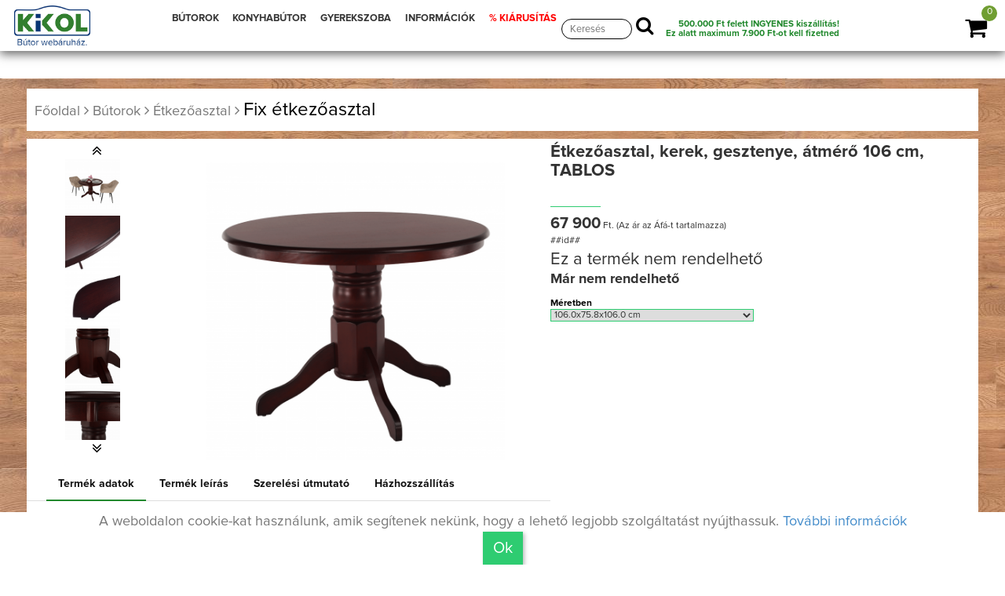

--- FILE ---
content_type: text/html; charset=UTF-8
request_url: https://kikolbutor.hu/butor/etkezoasztal--kerek--gesztenye--atmero-106-cm--TABLOS/61b1f409397f7
body_size: 19555
content:
<!DOCTYPE html>
<html lang="hu">
  <head>

    <meta charset="utf-8">
    <meta http-equiv="X-UA-Compatible" content="IE=edge">
    <meta name="viewport" content="width=device-width, initial-scale=1">
    <meta name="facebook-domain-verification" content="ldjeqirhf25b0dzxolyq962xc4elm9" />
    <meta name="google-site-verification" content="2z97jyIPJVAbSi5orMi0WHHMysr2igw-F0LGXmWvqHo" />

	<link rel="canonical" href="//kikolbutor.hu/butor/Étkezőasztal, kerek, gesztenye, átmérő 106 cm, TABLOS/61b1f409397f7" />
		<title>Étkezőasztal, kerek, gesztenye, átmérő 106 cm, TABLOS- Kikol bútor webáruház</title>
        <meta name="description" content="Asztallap anyaga: MDF/kaucsukfa Szín: gesztenye Láb szerkezete: kaucsukfa Szín: gesztenye Méretek (SzxMéxMa): 106x106x75,8 cm Lemez vastagsága: 1,8 cm Teherbírás: 100 kg Praktikus Kerek Szétszerelve szállítva" />
          
		<meta property="og:type" content="website" />
		<meta property="og:title" content="Kikolbutor.hu | Étkezőasztal, kerek, gesztenye, átmérő 106 cm, TABLOS" />
		<meta property="og:site_name" content="Kikolbutor.hu" />
		<meta property="og:url"	content="https:--kikolbutor.hu-butor-etkezoasztal--kerek--gesztenye--atmero-106-cm--TABLOS-61b1f409397f7" />
		<meta property="og:description" content="Asztallap anyaga: MDF/kaucsukfa Szín: gesztenye Láb szerkezete: kaucsukfa Szín: gesztenye Méretek (SzxMéxMa): 106x106x75,8 cm Lemez vastagsága: 1,8 cm Teherbírás: 100 kg Praktikus Kerek Szétszerelve szállítva" />
		<meta property="og:image" content="https://kikolbutor.hu/tmp/w-400/file/wtermekek/61b1f409397f7/tablos-01.png" />
		
		

<!-- Opera Speed Dial Favicon -->
  <link rel="icon" type="image/png" href="/file/kikol_favicon.gif" />

<!-- Standard Favicon -->
  <link rel="icon" type="image/x-icon" href="/file/kikol_favicon3.ico" />Telefonszám amin szükség esetén kereshetünk

<!-- For iPhone 4 Retina display: -->
  <link rel="apple-touch-icon-precomposed" sizes="114x114" href="/file/kikol_favicon.gif">

<!-- For iPad: -->
  <link rel="apple-touch-icon-precomposed" sizes="72x72" href="/file/kikol_favicon.gif">

<!-- For iPhone: -->
  <link rel="apple-touch-icon-precomposed" href="/file/kikol_favicon.gif">


  <script>
  // Define dataLayer and the gtag function.  GTM-NR58SW7
  window.dataLayer = window.dataLayer || [];
  function gtag(){dataLayer.push(arguments);}


		gtag('consent', 'default', {
			'ad_storage': 'denied',
			'ad_user_data': 'denied',
			'ad_personalization': 'denied',
			'analytics_storage': 'denied'
		});	
</script>



<!-- Google Tag Manager -->
<script>(function(w,d,s,l,i){w[l]=w[l]||[];w[l].push({'gtm.start':
new Date().getTime(),event:'gtm.js'});var f=d.getElementsByTagName(s)[0],
j=d.createElement(s),dl=l!='dataLayer'?'&l='+l:'';j.async=true;j.src=
'https://www.googletagmanager.com/gtm.js?id='+i+dl;f.parentNode.insertBefore(j,f);
})(window,document,'script','dataLayer','GTM-NR58SW7');</script>
<!-- End Google Tag Manager -->

<!-- Create one update function for each consent parameter -->
<script>

	
  function consentGrantedAdStorage() {
    gtag('consent', 'update', {
	'ad_storage': 'granted',
    'ad_user_data': 'granted',
    'ad_personalization': 'granted',
    'analytics_storage': 'granted',
	'functionality_storage': 'granted',
	'personalization_storage': 'granted'
    });
  }

</script>
 




		<!-- Latest jQuery form server -->
		<script src="/file/js/jq.js"></script>
		 <!-- Bootstrap JS form CDN -->
		<script src="/file/js/bootstrap.min.js" ></script>
		<script src="/file/js/bootstrap-slider.js" ></script>
		<script src="/file/datatables/datatables.min.js"  ></script>
		<script src="/file/sjk/kikol.js"  ></script>
		<script src="/file/sjk/webshop.js"  ></script>
		<script src="/file/table/stacktable.js"  ></script>





	<script>

			function loadkesz(szoveg,vissza_ide){
				$('.load').css('display','none');
			}
	

			function arrfrissites(){
				webshop_arak("/wkosar/fizetendo/61b1f409397f7","#kosarhozad","");
				}

	</script>
	
	
	
	<script>
  !function(f,b,e,v,n,t,s)
  {if(f.fbq)return;n=f.fbq=function(){n.callMethod?
  n.callMethod.apply(n,arguments):n.queue.push(arguments)};
  if(!f._fbq)f._fbq=n;n.push=n;n.loaded=!0;n.version='2.0';
  n.queue=[];t=b.createElement(e);t.async=!0;
  t.src=v;s=b.getElementsByTagName(e)[0];
  s.parentNode.insertBefore(t,s)}(window, document,'script',
  'https://connect.facebook.net/en_US/fbevents.js');
  fbq('init', '149362650687618');
  fbq('track', 'PageView');
  
 

</script>





<noscript><img height="1" width="1" style="display:none"
  src="https://www.facebook.com/tr?id=149362650687618&ev=PageView&noscript=1"
/></noscript>


	<noscript id="deferred-styles">
        <link rel="stylesheet" type="text/css" href='//fonts.googleapis.com/css?family=Titillium+Web:400,200,300,700,600'/>
		<link rel="stylesheet" type="text/css" href='//fonts.googleapis.com/css?family=Roboto+Condensed:400,700,300'  />
		<link rel="stylesheet" type="text/css" href='//fonts.googleapis.com/css?family=Raleway:400,100' rel='stylesheet' />
		<!--<link rel="stylesheet" type="text/css" href='/file/fonts/css/font-awesome.min.css' />-->

		<script src="https://kit.fontawesome.com/2835015e19.js" crossorigin="anonymous"></script>
		<link rel="stylesheet" href="https://cdnjs.cloudflare.com/ajax/libs/font-awesome/4.7.0/css/font-awesome.min.css">
		<link rel="stylesheet" type="text/css" href="/file/css/nyomtatobarat.css" media="print"  />



	

<link rel="stylesheet" type="text/css" href="/file/938da1585c9355ad019f71a33fc5120a/site_header0917.css" >



    </noscript>



	<link rel="stylesheet" type="text/css" href="/file/css/bootstrap.min.css"  />
	<link rel="stylesheet" type="text/css" href="/file/style.css?v=1.7"  />

	<script>(function(d, s, id) {
							var js, fjs = d.getElementsByTagName(s)[0];
							if (d.getElementById(id)) return;
							js = d.createElement(s); js.id = id;
							js.src = "//connect.facebook.net/hu_HU/sdk.js#xfbml=1&version=v2.10";
							fjs.parentNode.insertBefore(js, fjs);
						  }(document, "script", "facebook-jssdk"));</script>




<style>



.color-black{
	color:#000;
}

.wfelugro_modal .btn-link{
	background: transparent !important;
	position: absolute;
	bottom: 5px;
	left: 0px;
	border:none;
	-webkit-box-shadow: 2px 2px 5px 0px rgba(50, 50, 50, 0);
    -moz-box-shadow: 2px 2px 5px 0px rgba(50, 50, 50, 0);
    box-shadow: 2px 2px 5px 0px rgba(50, 50, 50, 0);
}

.wfelugro_modal .btn-success{
	position: absolute;
	bottom: 5px;
	right: 0px;
}


@media(max-width: 780px) {
.kosarbox{
	left:-15px;


			-webkit-border-top-right-radius: 0px;
			-webkit-border-bottom-right-radius: 0px;
			-moz-border-radius-topleft: 0px;
			-moz-border-radius-bottomleft: 0px;
			border-top-right-radius: 0px;
			border-bottom-right-radius: 0px;

			-webkit-border-top-right-radius: 20px;
			-moz-border-radius-topleft: 20px;
			border-top-right-radius: 20px;

}


.info_ball_bototm{
	right:-15px;
	left:auto;


			-webkit-border-top-left-radius: 0px;
			-webkit-border-bottom-left-radius: 0px;
			-moz-border-radius-topleft: 0px;
			-moz-border-radius-bottomleft: 0px;
			border-top-left-radius: 0px;
			border-bottom-left-radius: 0px;
			-webkit-border-top-left-radius: 20px;
			-moz-border-radius-topleft: 20px;
			border-top-left-radius: 20px;

}


.feherbox2_elso {
    min-height: 670px;
    font-size: 19px;
}


.mainmenu-area ul.navbar-nav li a {
    font-size: 20px !important;
    line-height: normal;
    height: 35px !important;
}



}


.akcio_kiiras {
    position: absolute;
    top: -4px;
    right: -46px;
    font-size: 15px;
    color: #fff;
    width: 130px;
    padding: 10px;
    z-index: 100;
    background: red;
    transform: rotate(45deg);
    -webkit-transform: rotate(45deg);
    -moz-transform: rotate(45deg);
    -o-transform: rotate(45deg);
    -ms-transform: rotate(45deg);
}



@media(max-width: 780px) {

.mainmenu-area ul.navbar-nav li a {
    font-size: 20px !important;
    line-height: normal;
    height: auto !important;
}

	.fokategoria .butorok_kat{
		width:95%;
		margin:0px;
		padding:0px;

	}

	.feherbox2_elso {
		min-height: auto;
		font-size: 22px;
	}

	.fokategoria > .row {
    	text-align: left;
	}

	.akcio_kiiras {
    position: absolute;
    top: 5px;
    right: -50px;
    font-size: 12px;
    color: #fff;
    width: 145px;
    padding: 8px;
    z-index: 100;
    background: red;
    transform: rotate(45deg);
    -webkit-transform: rotate(45deg);
    -moz-transform: rotate(45deg);
    -o-transform: rotate(45deg);
    -ms-transform: rotate(45deg);
}



}

</style>


 




<!-- Create one update function for each consent parameter -->
<script>
	
	

	gtag('set', {
	'country': 'HU',
	'currency': 'HUF'
	});
 
 



function mand_mod_modalablak(urls,vissza_ide){
			if((vissza_ide=="") ||  (vissza_ide==undefined)){vissza_ide=".mand_mod";}
	keresurl(""+urls+"?ajaxfooter=ok&vissza_ide="+vissza_ide+"","",""+vissza_ide+"_body");
	$("#mand_mod").modal("show");
	}


function mand_mod_sting(szoveg,vissza_ide){
	if((vissza_ide=="") ||  (vissza_ide==undefined)){vissza_ide=".mand_mod";}

	$(""+vissza_ide+"_body").html(szoveg);
	$("#mand_mod").modal("show");
	}



</script>





<!-- Facebook Pixel Code -->
<script>
  !function(f,b,e,v,n,t,s)
  {if(f.fbq)return;n=f.fbq=function(){n.callMethod?
  n.callMethod.apply(n,arguments):n.queue.push(arguments)};
  if(!f._fbq)f._fbq=n;n.push=n;n.loaded=!0;n.version='2.0';
  n.queue=[];t=b.createElement(e);t.async=!0;
  t.src=v;s=b.getElementsByTagName(e)[0];
  s.parentNode.insertBefore(t,s)}(window, document,'script',
  'https://connect.facebook.net/en_US/fbevents.js');
  fbq('init', '149362650687618');
  fbq('track', 'PageView');
</script>

<noscript><img height="1" width="1" style="display:none"
  src="https://www.facebook.com/tr?id=149362650687618&ev=PageView&noscript=1"
/></noscript>
<!-- End Facebook Pixel Code -->
	</head>
	<body>

	<noscript><img src="https://www.facebook.com/tr?id=1703406283232910&ev=PageView&noscript=1" alt="kikolbutor.hu" height="1" width="1" style="display:none"  /></noscript>

	<header>
    <div class="mainmenu-area navbar-fixed-top hidden-xs">
        <div class=" navbar-fixed-top-container">
            <div class="row">
                <div class="navbar-header">
				<a href="/"><img src="/file/img/kikol_logo.png" alt="Bútor webáruház"  class="logo_img" rel="kikolbutor.hu" title="Kikol bútor, fenyő, bükk, tölgy bútorok" /></a>
                    <button type="button" class="navbar-toggle" data-toggle="collapse" data-target=".navbar-collapse">
                        <span class="sr-only">Toggle navigation</span>
                        <span class="icon-bar"></span>
                        <span class="icon-bar"></span>
                        <span class="icon-bar"></span>
                    </button>
                </div>
                <div class="navbar-collapse collapse">
					<div class="row">

						<div class="col-sajat-12 col-sm-6">
							<ul class="nav navbar-nav menu_ul">

								<li class="dropdown dropdown-small">
										<a  href="/butorok/"  class="folinknagy">BÚTOROK</a>
										<div class="dropdown-menu kategoriak_ul">

											<div class="container kategoriak_container">
											   <div class="kategoriak">

				<div class="menu-col-9">

							<div class="kat_box_oszlop">
								<a href='/termekek/kategoria/Nappali-butor'>
								<img src="/tmp/x-50/file/icon/Nappali-butor.png" width="50px" alt="Nappali bútor" title="Nappali bútor" class="legordulo_ikon"/>
								</a>
								<a href='/butorok/Nappali-butor'><b>Nappali bútor</b></a> <a href='/butorok/nappali-butor/fotel-fotelagy' class='alkat_link'>Fotel és Fotelágy</a><div class='br_tores'></div> <a href='/butorok/nappali-butor/Hevero' class='alkat_link'>Heverő</a><div class='br_tores'></div> <a href='/butorok/nappali-butor/kanape-kanapeagy' class='alkat_link'>Kanapé és Kanapéágy</a><div class='br_tores'></div> <a href='/butorok/nappali-butor/sarokulo-sarokkanape' class='alkat_link'>Sarokülő és Sarokkanapé</a><div class='br_tores'></div> <a href='/butorok/nappali-butor/elemes-sarokulo-kanape-ulogarnitura' class='alkat_link'>Elemes sarokülők, kanapék, ülőgarnitúrák</a><div class='br_tores'></div> <a href='/butorok/nappali-butor/ulogarnitura' class='alkat_link'>Ülőgarnitúra</a><div class='br_tores'></div> <a href='/butorok/szekreny/szekrenysor' class='alkat_link'>Szekrénysor</a><div class='br_tores'></div><a href='/butorok/Nappali-butor' class='tovabbi_kat'>...További kategóriák</a> 							</div>

							<div class="kat_box_oszlop">
								<a href='/termekek/kategoria/etkezo-butor'>
								<img src="/tmp/x-50/file/icon/Etkezo-butor.png" width="50px" alt="Étkező bútor" title="Étkező bútor" class="legordulo_ikon"/>
								</a>
								<a href='/butorok/etkezo-butor'><b>Étkező bútor</b></a> <a href='/butorok/asztal/etkezoasztal' class='alkat_link'>Étkezőasztal</a><div class='br_tores'></div> <a href='/butorok/szek/etkezoszek' class='alkat_link'>Étkezőszék</a><div class='br_tores'></div> <a href='/butorok/szek/barszek' class='alkat_link'>Bárszék</a><div class='br_tores'></div> <a href='/butorok/etkezo-butor/pad-sarokpad' class='alkat_link'>Pad és Sarokpad</a><div class='br_tores'></div> <a href='/butorok/szekreny/talaloszekreny-vitrin' class='alkat_link'>Tálalószekrény és Vitrin</a><div class='br_tores'></div> <a href='/butorok/etkezo-butor/zsurkocsi-gurulo-tarolo' class='alkat_link'>Zsúrkocsik, guruló tárolók</a><div class='br_tores'></div> <a href='/butorok/etkezo-butor/etkezo-garnitura' class='alkat_link'>Étkező garnitúra</a><div class='br_tores'></div><a href='/butorok/etkezo-butor' class='tovabbi_kat'>...További kategóriák</a> 							</div>

							<div class="kat_box_oszlop">
							<a href='/termekek/kategoria/haloszoba-butor'>
								<img src="/tmp/x-50/file/icon/Haloszoba-butor.png" width="50px" alt="Hálószoba bútor" title="Hálószoba bútor" class="legordulo_ikon"/>
							</a>
								<a href='/butorok/haloszoba-butor'><b>Hálószoba bútor</b></a> <a href='/butorok/szekreny/gardrobszekreny-ruhasszekreny' class='alkat_link'>Gardróbszekrény és Ruhásszekrény</a><div class='br_tores'></div> <a href='/butorok/haloszoba-butor/matrac' class='alkat_link'>Matrac</a><div class='br_tores'></div> <a href='/butorok/agy/egyszemelyes-agy' class='alkat_link'>Egyszemélyes ágy</a><div class='br_tores'></div> <a href='/butorok/haloszoba-butor/karpitozott_fali_panel' class='alkat_link'>Kárpitozott fali panelek</a><div class='br_tores'></div> <a href='/butorok/agy/franciaagy' class='alkat_link'>Franciaágy</a><div class='br_tores'></div> <a href='/butorok/agy/agynemutarto' class='alkat_link'>Ágyneműtartó</a><div class='br_tores'></div> <a href='/butorok/agy/agyracs' class='alkat_link'>Ágyrács</a><div class='br_tores'></div><a href='/butorok/haloszoba-butor' class='tovabbi_kat'>...További kategóriák</a> 							</div>

							<div class="kat_box_oszlop">
							<a href='/termekek/kategoria/eloszoba-butor'>
								<img src="/tmp/x-50/file/icon/Eloszoba-butor.png" width="50px" alt="Előszoba bútor" title="Előszoba bútor" class="legordulo_ikon" />
							</a>
								<a href='/butorok/eloszoba-butor'><b>Előszoba bútor</b></a> <a href='/butorok/haloszoba-butor/karpitozott_fali_panel' class='alkat_link'>Kárpitozott fali panelek</a><div class='br_tores'></div> <a href='/butorok/szekreny/eloszoba-szekreny' class='alkat_link'>Előszoba szekrény</a><div class='br_tores'></div> <a href='/butorok/eloszoba-butor/eloszobafal' class='alkat_link'>Előszobafal, álló és fali fogasok</a><div class='br_tores'></div> <a href='/butorok/szekreny/ciposszekreny' class='alkat_link'>Cipősszekrény</a><div class='br_tores'></div> <a href='/butorok/eloszoba-butor/eloszoba-tukor' class='alkat_link'>Előszoba tükör</a><div class='br_tores'></div> <a href='/butorok/eloszoba-butor/eloszoba-kiegeszito' class='alkat_link'>Előszoba kiegészítő</a><div class='br_tores'></div> <a href='/butorok/eloszoba-butor/eloszoba-butor-osszeallitas' class='alkat_link'>Előszoba bútor összeállítás</a><div class='br_tores'></div><a href='/butorok/eloszoba-butor' class='tovabbi_kat'>...További kategóriák</a> 							</div>




							<div class="kat_box_oszlop">
							<a href='/termekek/kategoria/irodabutor'>
								<img src="/tmp/x-50/file/icon/Irodabutor.png" width="50px" alt="Irodabútor" title="Irodabútor" class="legordulo_ikon" />
							</a>
								<a href='/butorok/irodabutor'><b>Irodabútor</b></a> <a href='/butorok/nappali-butor/kanape-kanapeagy' class='alkat_link'>Kanapé és Kanapéágy</a><div class='br_tores'></div> <a href='/butorok/irodabutor/irodabutor-garnitura' class='alkat_link'>Irodabútor garnitúra</a><div class='br_tores'></div> <a href='/butorok/asztal/iroasztal-szamitogepasztal' class='alkat_link'>Íróasztal és Számítógépasztal</a><div class='br_tores'></div> <a href='/butorok/szek/irodai-szek-forgoszek' class='alkat_link'>Irodai szék és Forgószék</a><div class='br_tores'></div> <a href='/butorok/nappali-butor/polc-polcrendszer' class='alkat_link'>Polc és Polcrendszer</a><div class='br_tores'></div> <a href='/butorok/butor-piac/komod' class='alkat_link'>Komódok</a><div class='br_tores'></div> <a href='/butorok/irodabutor/irodai-kiegeszito' class='alkat_link'>Irodai kiegészítő</a><div class='br_tores'></div><a href='/butorok/irodabutor' class='tovabbi_kat'>...További kategóriák</a> 							</div>

							<div class="kat_box_oszlop">
							<a href='/termekek/kategoria/furdoszoba-butor'>
								<img src="/tmp/x-50/file/icon/Furdoszoba-butor.png" width="50px" alt="Fürdőszoba bútor" title="Fürdőszoba bútor" class="legordulo_ikon" />
							</a>
								<a href='/butorok/furdoszoba-butor'><b>Fürdőszoba bútor</b></a> <a href='/butorok/szekreny/furdoszoba-szekreny' class='alkat_link'>Fürdőszoba szekrény</a><div class='br_tores'></div> <a href='/butorok/szekreny/mosdoszekreny' class='alkat_link'>Mosdószekrény</a><div class='br_tores'></div> <a href='/butorok/furdoszoba-butor/furdoszoba-tukor' class='alkat_link'>Fürdőszoba tükör</a><div class='br_tores'></div> <a href='/butorok/furdoszoba-butor/furdoszoba-kiegeszito' class='alkat_link'>Fürdőszoba kiegészítő</a><div class='br_tores'></div> <a href='/butorok/furdoszoba-butor/furdoszoba-butor-garnitura' class='alkat_link'>Fürdőszoba bútor garnitúra</a><div class='br_tores'></div><a href='/butorok/furdoszoba-butor' class='tovabbi_kat'>...További kategóriák</a> 							</div>

							<div class="kat_box_oszlop">
							<a href='/termekek/kategoria/baba-gyerekszoba-butor'>
								<img src="/tmp/x-50/file/icon/Baba-es-Gyerekszoba-butor.png" width="50px" alt="Baba- és Gyerekszoba bútor" title="Lakberendezés" />
							</a>
								<a href='/butorok/lakberendezes-ajandek-otletek'><b>Lakberendezés és ajándék ötletek</b></a> <a href='/butorok/nappali-butor/Puff' class='alkat_link'>Puff, babzsák</a><div class='br_tores'></div> <a href='/butorok/eloszoba-butor/eloszobafal' class='alkat_link'>Előszobafal, álló és fali fogasok</a><div class='br_tores'></div> <a href='/butorok/lakberendezes-ajandek-otletek/Tarolok-kosarak' class='alkat_link'>Kis tárolók, kosarak</a><div class='br_tores'></div> <a href='/butorok/lakberendezes-ajandek-otletek/egyedi-ajandek-otlet' class='alkat_link'>Egyedi ajándék ötlet</a><div class='br_tores'></div> <a href='/butorok/lakberendezes-ajandek-otletek/egyedi-lampak' class='alkat_link'>Lámpák</a><div class='br_tores'></div> <a href='/butorok/lakberendezes-ajandek-otletek/Viragtarto' class='alkat_link'>Virágtartók</a><div class='br_tores'></div> <a href='/butorok/lakberendezes-ajandek-otletek/Tukor' class='alkat_link'>Tükrök</a><div class='br_tores'></div><a href='/butorok/lakberendezes-ajandek-otletek' class='tovabbi_kat'>...További kategóriák</a> 							</div>

							<div class="kat_box_oszlop">
							<a href='/termekek/kategoria/konyhabutor'>
								<img src="/tmp/x-50/file/icon/Konyhabutor.png" width="50px" alt="Konyhabútor" title="Konyhabútor" />
							</a>
								<a href='/butorok/konyhabutor'><b>Konyhabútor</b></a> <a href='/butorok/szekreny/elemes-konyhabutor' class='alkat_link'>Elemes konyhabútor</a><div class='br_tores'></div> <a href='/butorok/konyhabutor/konyha-blokk' class='alkat_link'>Konyha blokk</a><div class='br_tores'></div> <a href='/butorok/konyhabutor/konyhai-kiegeszito' class='alkat_link'>Konyhai kiegészítő</a><div class='br_tores'></div><a href='/butorok/konyhabutor' class='tovabbi_kat'>...További kategóriák</a> 							</div>


							<div class="kat_box_oszlop">
							<a href='/termekek/kategoria/fenyobutor'>
								<img src="/tmp/x-50/file/icon/Fenyobutor.png" width="50px" alt="Fenyőbútor" title="Fenyőbútor" />
							</a>
								<a href='/butorok/fenyobutor'><b>Fenyőbútor</b></a> <a href='/butorok/fenyobutor/fenyo-szekreny' class='alkat_link'>Fenyő szekrény</a><div class='br_tores'></div> <a href='/butorok/fenyobutor/fenyo-komod' class='alkat_link'>Fenyő komód</a><div class='br_tores'></div> <a href='/butorok/fenyobutor/fenyo-polc-polcrendszer' class='alkat_link'>Fenyő polc és polcrendszer</a><div class='br_tores'></div> <a href='/butorok/agy/fenyo-agy-agykeret' class='alkat_link'>Fenyő ágy és ágykeret</a><div class='br_tores'></div> <a href='/butorok/fenyobutor/fenyo-ejjeliszekreny' class='alkat_link'>Fenyő éjjeliszekrény</a><div class='br_tores'></div> <a href='/butorok/fenyobutor/fenyo-fotel-fotelagy' class='alkat_link'>Fenyő fotel és fotelágy</a><div class='br_tores'></div> <a href='/butorok/fenyobutor/fenyo-kanape-kanapeagy' class='alkat_link'>Fenyő kanapé és kanapéágy</a><div class='br_tores'></div><a href='/butorok/fenyobutor' class='tovabbi_kat'>...További kategóriák</a> 							</div>

							<div class="kat_box_oszlop">
							<a href='/termekek/kategoria/kerti-butor'>
								<img src="/tmp/x-50/file/icon/Kerti-butor.png" width="50px" alt="Kerti bútor" title="Kerti bútor"  />
							</a>
								<a href='/butorok/kerti-butor'><b>Kerti bútor</b></a> <a href='/butorok/kerti-butor/kerti-pad' class='alkat_link'>Kerti pad</a><div class='br_tores'></div> <a href='/butorok/asztal/kerti-asztal' class='alkat_link'>Kerti asztal</a><div class='br_tores'></div> <a href='/butorok/szek/kerti-szek' class='alkat_link'>Kerti szék</a><div class='br_tores'></div> <a href='/butorok/kerti-butor/kerti-garnitura' class='alkat_link'>Kerti garnitúra</a><div class='br_tores'></div> <a href='/butorok/kerti-butor/Fuggoagy-fuggofotel' class='alkat_link'>Függőágy, függőfotel</a><div class='br_tores'></div> <a href='/butorok/kerti-butor/kerti-sator-pergola' class='alkat_link'>Kerti sátor, pergola, egyéb kiegészítők</a><div class='br_tores'></div><a href='/butorok/kerti-butor' class='tovabbi_kat'>...További kategóriák</a> 							</div>
				</div>
				<div class="menu-col-3" >
													</div>
												</div>
											</div>

										</div>
								 </li>


								<li class="dropdown dropdown-small">
										<a  href="/butorok/konyhabutor"  class="folinknagy">KONYHABÚTOR</a>
										<div class="dropdown-menu kategoriak_ul_smal">

											<div class="container kategoriak_container ">
												<div class="kategoriak row kategoriak_lakberendezes">
													<div class="kat_box_oszlop kat_box ">

														<!--<a href="/oldal/butorszovetek" class="">Bútorszöveteink</a><br />-->
														<a href="/butorok/konyhabutor/konyha-blokk" class="">Konyha blokkok</a><br />
														<a href="/butorok/szekreny/elemes-konyhabutor" class="">Elemes konyhabútor</a>	<br />
														<a href="/butorok/konyhabutor/konyhai-kiegeszito" class="">Konyhai kiegészítő</a><br />
														<a href="/konyha-tervezes" class="">Konyha tervezés</a><br />
														<a href="https://konyhabutor.kikol.hu/referenciak/" target="_blank" class="">Referencia munkáink</a>

													</div>

												</div>
											</div>

										</div>
								 </li>


								<li class="dropdown dropdown-small">
										<a  href="/butorok/baba-gyerekszoba-butor"  class="folinknagy">GYEREKSZOBA</a>
										<div class="dropdown-menu kategoriak_lakberendezes_smal">

											<div class="container kategoriak_container">
											   <div class="kategoriak row kategoriak_lakberendezes row">
												<div class="col-sm-6" style="">
													 
													<div class="">  <a href='/butorok/nappali-butor/Puff' class='feker_alkat'>Puff, babzsák</a><br /> <a href='/butorok/haloszoba-butor/karpitozott_fali_panel' class='feker_alkat'>Kárpitozott fali panelek</a><br /> <a href='/butorok/baba-gyerekszoba-butor/haziko-agy' class='feker_alkat'>Házikó ágyak</a><br /> <a href='/butorok/baba-gyerekszoba-butor/montessori_agy' class='feker_alkat'>Montessori ágyak</a><br /> <a href='/butorok/baba-gyerekszoba-butor/gyerek_es_ifjusagi_matrac' class='feker_alkat'>Gyerek és ifjúsági matrac</a><br /> <a href='/butorok/baba-gyerekszoba-butor/montessori_jatekok_butorok' class='feker_alkat'>Montessori játékok és bútorok</a><br /> <a href='/butorok/baba-gyerekszoba-butor/gyerekbutor-osszealltas' class='feker_alkat'>Gyerekbútor összeállítás</a><br /> <a href='/butorok/baba-gyerekszoba-butor/jatek-tarolo' class='feker_alkat'>Játék tároló, gyerek polc</a><br /> <a href='/butorok/baba-gyerekszoba-butor/babaagy-kisagy' class='feker_alkat'>Babaágy és Kiságy</a><br /> <a href='/butorok/agy/gyerekagy' class='feker_alkat'>Gyerekágy</a><br /> <a href='/butorok/agy/emeletes-agy-galeriaagy' class='feker_alkat'>Emeletes ágy és Galériaágy</a><br /> <a href='/butorok/asztal/iroasztal-szamitogepasztal' class='feker_alkat'>Íróasztal és Számítógépasztal</a><br /> <a href='/butorok/szek/gyerekszek' class='feker_alkat'>Gyerekszék</a><br /> <a href='/butorok/baba-gyerekszoba-butor/pelenkazo' class='feker_alkat'>Pelenkázó</a><br /> <a href='/butorok/agy/agynemutarto' class='feker_alkat'>Ágyneműtartó</a><br /> <a href='/butorok/nappali-butor/polc-polcrendszer' class='feker_alkat'>Polc és Polcrendszer</a><br /> <a href='/butorok/butor-piac/komod' class='feker_alkat'>Komódok</a><br /> <a href='/butorok/baba-gyerekszoba-butor/baba-gyerekszoba-kiegeszito' class='feker_alkat'>Baba- és gyerekszoba kiegészítő</a><br /> </div>												</div>
												<div class="col-sm-4">
												
														<div class="kiemelt_oszlop sm-hidden">
															<h3>Kiemelt ajánlat</h3> 
															
														</div>

																										</div>

											</div>

										</div>
								 </li>

								<li class="dropdown dropdown-small hidden-xs">
										<a href="/oldal/informacio"  class="folinknagy">INFORMÁCIÓK</a>
										<div class="dropdown-menu kategoriak_ul_smal">

											<div class="container kategoriak_container ">
												<div class="kategoriak row kategoriak_lakberendezes">
													<div class="kat_box_oszlop kat_box ">

														<!--<a href="/oldal/butorszovetek" class="">Bútorszöveteink</a><br />-->
														<a href="/oldal/Nyeremenyjatek" class="">Nyereményjáték</a><br />                   														        <a href="/oldal/rolunk" class="">Rólunk</a><br />
														<a href="/oldal/Butor_uzleteink_elerhetosegunk" class="">Üzleteink, elérhetőségünk</a>	<br />
														<a href="/oldal/Hazhoszallitasi_informaciok">Házhoz szállítási információk</a>
														<a href="/oldal/vasarlasi-informacio" class="">Vásárlási információk</a><br />


														<a href="/butorvasarlas_lakberendezes" class="">Bútorvásárlási,&nbsp;lakberendezési&nbsp;tippek</a>	<br />
														<a href="/butorok/akciok-ujdonsagok/akciok" class="">Aktuális akciók</a><br />
														<a href="/oldal/jogi-nyilatkozat" class="">Jogi nyilatkozat</a><br />
														<a href="/oldal/adatvedelem" class="">Adatvédelmi irányelv</a><br />
														<a href="https://konyhabutor.kikol.hu/referenciak/" target="_blank" class="">Referencia munkáink</a>

													</div>

												</div>
											</div>

										</div>
								 </li>




								<li class="informacio_mobile display_none">
									<a href="/oldal/informacio"  class="folinknagy">INFORMÁCIÓK</a>
								</li>



								<li class="dropdown dropdown-small hidden-xs">
										<a href="/akciok-ujdonsagok"  class="folinknagy folinknagy_akciok" > % KIÁRUSÍTÁS</a>
										<div class="dropdown-menu kategoriak_ul_smal">

											<div class="container kategoriak_container ">
												<div class="kategoriak row kategoriak_lakberendezes">
													<div class="kat_box_oszlop kat_box " style="min-height:auto;">
														<a href="/butorok/akciok-ujdonsagok/akciok" class="">AKCIÓS termékek </a><br />
														<a href="/butorok/butor-outlet"  class="folinknagy folinknagy_akciok">Kiárusított bútorok </a><br />
													</div>

												</div>
											</div>

										</div>
								 </li>




							</ul>
						</div>
						<div class="keresesbox">
							<form action="/butorok/keresesnew" method="GET" >
								<input type='text' id="kereses_top" placeholder="Keresés" name="urlap[urlap][szo]" value="" >
								<button type="submit" name="submit" class="search_submit"><i class="fa fa-search" aria-hidden="true"></i></button>
							</form>
						</div>


						<span class="ingyenes_top_box" >
								<span class="header_ingyenes_szalitas" onclick="mand_mod_modalablak('/oldal/ingyenes_hazhoz','.mand_mod','mand_mod','ingyenes');" >
									<h2>500.000 Ft felett INGYENES kiszállítás!</h2>

<h3>Ez alatt maximum 7.900 Ft-ot kell fizetned</h3>								</span>
						</span>
					</div>




                </div>
            </div>
        </div>
    </div> <!-- End mainmenu area -->





	<div class="mainmenu-area navbar-fixed-top col-xs-12 hidden-sm hidden-md hidden-lg">
        <div class=" navbar-fixed-top-container">
            <div class="row">
                <div class="navbar-header">
				<a href="/"><img src="/file/img/kikol_logo.png" alt="Bútor webáruház"  class="logo_img" rel="kikolbutor.hu" title="Kikol bútor, fenyő, bükk, tölgy bútorok" /></a>

				<div class="search_toggle"><i class="fa fa-search" aria-hidden="true"></i></div>
                    <button type="button" class="navbar-toggle" data-toggle="collapse" data-target=".navbar-collapse">
                        <span class="sr-only">Toggle navigation</span>
                        <span class="icon-bar"></span>
                        <span class="icon-bar"></span>
                        <span class="icon-bar"></span>
                    </button>
                </div>


						<div class="navbar-collapse collapse">
							<ul class="nav navbar-nav">

								 <li class="dropdown dropdown-small">
										<a  href="/butorok/" class="folinknagy">BÚTOROK</a>
								 </li>
								 <li class="dropdown dropdown-small">
										<a  href="/butorok/konyhabutor"  class="folinknagy">KONYHABÚTOR</a>
								 </li>
								<li class="dropdown dropdown-small">
									<a  href="/butorok/baba-gyerekszoba-butor"  class="folinknagy">GYEREKSZOBA</a>
								</li>

								<li class="dropdown dropdown-small">
									<a  href="/butorok/lakberendezes-ajandek-otletek"  class="folinknagy">Lakberendezés és ajándék ötletek</a>
								</li>
								 

								<li class="dropdown dropdown-small">
										<a href="https://konyhabutor.kikol.hu/referenciak/" class="folinknagy">Referencia munkáink</a>
								 </li> 
								<li class="dropdown dropdown-small">
										<a href="/oldal/informacio" class="folinknagy">INFORMÁCIÓK</a>
								 </li> 
								<li class="dropdown dropdown-small">
								 <a href="/akciok-ujdonsagok"  class="folinknagy folinknagy_akciok" > % KIÁRUSÍTÁS</a>
  								</li>
							</ul>
						</div>




					</div>


                </div>

				<div class="keresesbox keresesbox_mobile">
						<form action="/butorok/keresesnew" method="GET" >
							<input type='text' id="kereses_top" placeholder="Keresés" name="urlap[urlap][szo]" value="" >
							<button type="submit" name="submit" class="search_submit"><i class="fa fa-search" aria-hidden="true"></i></button>
						</form>
				</div>


    </div>

						<div class="kosarbox">
									
<div id="kosar_sor_box" class="float-left">
	<a href="/wkosar/index">
           <div id="kosar_sor_box_div" class="kosar_osszes_eleme_gomb shopping-item"><div id="kosar_jelzes"></div>
            <span class="product-count"> </span>
            <i class="fa fa-shopping-cart"></i>
           </div>
        </a>
</div>	

    <script>    
$(document).ready(function() {
setTimeout("keresurl('/wkosar/index','kulonszal=49b508bcbd50769ffe89898fba3cb07c&','#kosar_sor_box','','')", '2'); 


    });
    </script>

							<div class="clear"></div>
						</div>


						<span class="ingyenes_top_box_bottom" >
								<span class="header_ingyenes_szalitas">
									<h2>Maximum 7.900 Ft szállítási költség<br />
A TELJES RENDELÉSRE!</h2>								</span>
						</span>

						<div class="info_ball_bototm">
							<a data-toggle="modal" data-target="#uzleteink" onclick='keresurl("/oldal/index/telefon?ajaxfooter=ok&vissza_ide=.body_uzleteink","",".body_uzleteink");' title="Telefonszám"><i class="fa fa-phone" aria-hidden="true"></i></a>
							<a data-toggle="modal" data-target="#uzleteink" onclick='keresurl("/kerdoiv/kapcsolat?ajaxfooter=ok&vissza_ide=.body_uzleteink","",".body_uzleteink");' title="Email"><i class="fa fa-envelope-o" aria-hidden="true"></i></a>
						</div>


    </header>


					<div class=" termekek_body"><div class="container">
<script>
function gourl(obj){
	window.location.href=obj.val();
}
</script>

<style>

.front_box{
	width:50px;
	height:50px; 
}

.felso{
	width:50px;
	height:50px; 
}


.akcio_kiiras_termek_adata_kupon{
    position: absolute;
    top: 9px;
    right: -30px;
    text-align: center;
    color: #fff;
    width: 180px;
    padding: 10px;
    z-index: 100;
    background: red;
    font-weight: bolder;
    font-size: 1.1vw;
    transform: rotate(45deg);
    -webkit-transform: rotate(45deg);
    -moz-transform: rotate(45deg);
    -o-transform: rotate(45deg);
    -ms-transform: rotate(45deg);
}

@media(max-width: 780px) {

	.akcio_kiiras_termek_adata_kupon {
		position: absolute;
		top: 9px;
		right: -48px;
		text-align: center;
		color: #fff;
		width: 180px;
		padding: 10px;
		z-index: 100;
		background: red;
		font-weight: bolder;
		font-size: 16px;
		transform: rotate(45deg);
		-webkit-transform: rotate(45deg);
		-moz-transform: rotate(45deg);
		-o-transform: rotate(45deg);
		-ms-transform: rotate(45deg);
	  }


}

/*
.felso div{
	width:50px;
	height:50px;
}


*/
			.btn-vertical-slider{ margin-left:35px; cursor:pointer;}
			a {  cursor:pointer;}
			.carousel.vertical .carousel-inner .item {
			-webkit-transition: 0.6s ease-in-out top;
			 -moz-transition: 0.6s ease-in-out top;
			  -ms-transition: 0.6s ease-in-out top;
			   -o-transition: 0.6s ease-in-out top;
				  transition: 0.6s ease-in-out top;
			}


			.carousel.vertical .carousel-inner{
				min-height:300px;

			}


			.carousel.vertical .active {
			top: 0;
			}

			.carousel.vertical .next {
			top: 100%;
			}

			.carousel.vertical .prev {
			top: -100%;
			}

			.carousel.vertical .next.left,
			.carousel.vertical .prev.right {
			top: 0;
			}

			.carousel.vertical .active.left {
			top: -100%;
			}

			.carousel.vertical .active.right {
			top: 100%;
			}

			.carousel.vertical .item {
			left: 0;
			}​


			
</style>

<!----><!----><!-- ABLAK ID:5bad4a26f3a97 --><!--kategoriak.kategoria_id -> Array ( egyenlo ) haziko-agy <br/>  --><!-- ABLAK ID:5bad4a26f3a97 --><!--kategoriak.kategoria_id -> Array ( egyenlo ) gyerekagy <br/>  --><!-- ABLAK ID:5bad4a26f3a97 --><!--kategoriak.kategoria_id -> Array ( egyenlo ) emeletes-agy-galeriaagy <br/>  --><div class="fejlecutvonal fejlecutvonal_termek"><div class='utvonal'><a href="/">Főoldal</a> <i class="fa fa-angle-right" aria-hidden="true"></i> <a href="/butorok/">Bútorok</a> <i class="fa fa-angle-right" aria-hidden="true"></i> <a href="/butorok/etkezoasztal">Étkezőasztal</a> <i class="fa fa-angle-right" aria-hidden="true"></i> <a href="/butorok/etkezoasztal-fix" class="aktualis">Fix étkezőasztal</a></div></div> <div class='termek_feherbox'><div class='termek_kep'><div class='termek_kep_tovabbi'><section class="vertical-center slider" ><div>
							<a href='/file/wtermekek/61b1f409397f7/tovabbikepek/tablos-dekor-02.png' class='fancybox' rel='portfolio' title='Étkezőasztal, kerek, gesztenye, átmérő 106 cm, TABLOS '><img src='/tmp/w-94//file/wtermekek/61b1f409397f7/tovabbikepek/tablos-dekor-02.png' alt='Étkezőasztal, kerek, gesztenye, átmérő 106 cm, TABLOS' title='Étkezőasztal, kerek, gesztenye, átmérő 106 cm, TABLOS'  /></a>
						</div><div>
							<a href='/file/wtermekek/61b1f409397f7/tovabbikepek/tablos-detail-01.png' class='fancybox' rel='portfolio' title='Étkezőasztal, kerek, gesztenye, átmérő 106 cm, TABLOS '><img src='/tmp/w-94//file/wtermekek/61b1f409397f7/tovabbikepek/tablos-detail-01.png' alt='Étkezőasztal, kerek, gesztenye, átmérő 106 cm, TABLOS' title='Étkezőasztal, kerek, gesztenye, átmérő 106 cm, TABLOS'  /></a>
						</div><div>
							<a href='/file/wtermekek/61b1f409397f7/tovabbikepek/tablos-detail-02.png' class='fancybox' rel='portfolio' title='Étkezőasztal, kerek, gesztenye, átmérő 106 cm, TABLOS '><img src='/tmp/w-94//file/wtermekek/61b1f409397f7/tovabbikepek/tablos-detail-02.png' alt='Étkezőasztal, kerek, gesztenye, átmérő 106 cm, TABLOS' title='Étkezőasztal, kerek, gesztenye, átmérő 106 cm, TABLOS'  /></a>
						</div><div>
							<a href='/file/wtermekek/61b1f409397f7/tovabbikepek/tablos-detail-03.png' class='fancybox' rel='portfolio' title='Étkezőasztal, kerek, gesztenye, átmérő 106 cm, TABLOS '><img src='/tmp/w-94//file/wtermekek/61b1f409397f7/tovabbikepek/tablos-detail-03.png' alt='Étkezőasztal, kerek, gesztenye, átmérő 106 cm, TABLOS' title='Étkezőasztal, kerek, gesztenye, átmérő 106 cm, TABLOS'  /></a>
						</div><div>
							<a href='/file/wtermekek/61b1f409397f7/tovabbikepek/tablos-detail-04.png' class='fancybox' rel='portfolio' title='Étkezőasztal, kerek, gesztenye, átmérő 106 cm, TABLOS '><img src='/tmp/w-94//file/wtermekek/61b1f409397f7/tovabbikepek/tablos-detail-04.png' alt='Étkezőasztal, kerek, gesztenye, átmérő 106 cm, TABLOS' title='Étkezőasztal, kerek, gesztenye, átmérő 106 cm, TABLOS'  /></a>
						</div><div>
							<a href='/file/wtermekek/61b1f409397f7/tovabbikepek/tablos-koty.png' class='fancybox' rel='portfolio' title='Étkezőasztal, kerek, gesztenye, átmérő 106 cm, TABLOS '><img src='/tmp/w-94//file/wtermekek/61b1f409397f7/tovabbikepek/tablos-koty.png' alt='Étkezőasztal, kerek, gesztenye, átmérő 106 cm, TABLOS' title='Étkezőasztal, kerek, gesztenye, átmérő 106 cm, TABLOS'  /></a>
						</div><div>
							<a href='/file/wtermekek/61b1f409397f7/tovabbikepek/tablos-02.png' class='fancybox' rel='portfolio' title='Étkezőasztal, kerek, gesztenye, átmérő 106 cm, TABLOS '><img src='/tmp/w-94//file/wtermekek/61b1f409397f7/tovabbikepek/tablos-02.png' alt='Étkezőasztal, kerek, gesztenye, átmérő 106 cm, TABLOS' title='Étkezőasztal, kerek, gesztenye, átmérő 106 cm, TABLOS'  /></a>
						</div><div>
							<a href='/file/wtermekek/61b1f409397f7/tovabbikepek/tablos-03.png' class='fancybox' rel='portfolio' title='Étkezőasztal, kerek, gesztenye, átmérő 106 cm, TABLOS '><img src='/tmp/w-94//file/wtermekek/61b1f409397f7/tovabbikepek/tablos-03.png' alt='Étkezőasztal, kerek, gesztenye, átmérő 106 cm, TABLOS' title='Étkezőasztal, kerek, gesztenye, átmérő 106 cm, TABLOS'  /></a>
						</div><div>
							<a href='/file/wtermekek/61b1f409397f7/tovabbikepek/tablos-dekor-01.png' class='fancybox' rel='portfolio' title='Étkezőasztal, kerek, gesztenye, átmérő 106 cm, TABLOS '><img src='/tmp/w-94//file/wtermekek/61b1f409397f7/tovabbikepek/tablos-dekor-01.png' alt='Étkezőasztal, kerek, gesztenye, átmérő 106 cm, TABLOS' title='Étkezőasztal, kerek, gesztenye, átmérő 106 cm, TABLOS'  /></a>
						</div></section><div class='display_none'></div></div>
				<div class='termek_fokepbal'>
				<a href='/file/wtermekek/61b1f409397f7/tablos-01.png' class='fancybox fokep_link' rel='portfolio' title='Étkezőasztal, kerek, gesztenye, átmérő 106 cm, TABLOS'>
					<img src='/tmp/w-410//file/wtermekek/61b1f409397f7/tablos-01.png' data-src='/tmp/w-410//file/wtermekek/61b1f409397f7/tablos-01.png' class='fokep' alt='Étkezőasztal, kerek, gesztenye, átmérő 106 cm, TABLOS' title='Étkezőasztal, kerek, gesztenye, átmérő 106 cm, TABLOS' />
				</a><div class="box360" style="display:none;"></div></div><br/><section class="mobile-slider-center slider" ><div>
							<a href='/file/wtermekek/61b1f409397f7/tovabbikepek/tablos-dekor-02.png' class='fancybox' rel='portfolio' title='Étkezőasztal, kerek, gesztenye, átmérő 106 cm, TABLOS '><img src='/tmp/w-277//file/wtermekek/61b1f409397f7/tovabbikepek/tablos-dekor-02.png' alt='Étkezőasztal, kerek, gesztenye, átmérő 106 cm, TABLOS' title='Étkezőasztal, kerek, gesztenye, átmérő 106 cm, TABLOS'  /></a>
						</div><div>
							<a href='/file/wtermekek/61b1f409397f7/tovabbikepek/tablos-detail-01.png' class='fancybox' rel='portfolio' title='Étkezőasztal, kerek, gesztenye, átmérő 106 cm, TABLOS '><img src='/tmp/w-277//file/wtermekek/61b1f409397f7/tovabbikepek/tablos-detail-01.png' alt='Étkezőasztal, kerek, gesztenye, átmérő 106 cm, TABLOS' title='Étkezőasztal, kerek, gesztenye, átmérő 106 cm, TABLOS'  /></a>
						</div><div>
							<a href='/file/wtermekek/61b1f409397f7/tovabbikepek/tablos-detail-02.png' class='fancybox' rel='portfolio' title='Étkezőasztal, kerek, gesztenye, átmérő 106 cm, TABLOS '><img src='/tmp/w-277//file/wtermekek/61b1f409397f7/tovabbikepek/tablos-detail-02.png' alt='Étkezőasztal, kerek, gesztenye, átmérő 106 cm, TABLOS' title='Étkezőasztal, kerek, gesztenye, átmérő 106 cm, TABLOS'  /></a>
						</div><div>
							<a href='/file/wtermekek/61b1f409397f7/tovabbikepek/tablos-detail-03.png' class='fancybox' rel='portfolio' title='Étkezőasztal, kerek, gesztenye, átmérő 106 cm, TABLOS '><img src='/tmp/w-277//file/wtermekek/61b1f409397f7/tovabbikepek/tablos-detail-03.png' alt='Étkezőasztal, kerek, gesztenye, átmérő 106 cm, TABLOS' title='Étkezőasztal, kerek, gesztenye, átmérő 106 cm, TABLOS'  /></a>
						</div><div>
							<a href='/file/wtermekek/61b1f409397f7/tovabbikepek/tablos-detail-04.png' class='fancybox' rel='portfolio' title='Étkezőasztal, kerek, gesztenye, átmérő 106 cm, TABLOS '><img src='/tmp/w-277//file/wtermekek/61b1f409397f7/tovabbikepek/tablos-detail-04.png' alt='Étkezőasztal, kerek, gesztenye, átmérő 106 cm, TABLOS' title='Étkezőasztal, kerek, gesztenye, átmérő 106 cm, TABLOS'  /></a>
						</div><div>
							<a href='/file/wtermekek/61b1f409397f7/tovabbikepek/tablos-koty.png' class='fancybox' rel='portfolio' title='Étkezőasztal, kerek, gesztenye, átmérő 106 cm, TABLOS '><img src='/tmp/w-277//file/wtermekek/61b1f409397f7/tovabbikepek/tablos-koty.png' alt='Étkezőasztal, kerek, gesztenye, átmérő 106 cm, TABLOS' title='Étkezőasztal, kerek, gesztenye, átmérő 106 cm, TABLOS'  /></a>
						</div><div>
							<a href='/file/wtermekek/61b1f409397f7/tovabbikepek/tablos-02.png' class='fancybox' rel='portfolio' title='Étkezőasztal, kerek, gesztenye, átmérő 106 cm, TABLOS '><img src='/tmp/w-277//file/wtermekek/61b1f409397f7/tovabbikepek/tablos-02.png' alt='Étkezőasztal, kerek, gesztenye, átmérő 106 cm, TABLOS' title='Étkezőasztal, kerek, gesztenye, átmérő 106 cm, TABLOS'  /></a>
						</div><div>
							<a href='/file/wtermekek/61b1f409397f7/tovabbikepek/tablos-03.png' class='fancybox' rel='portfolio' title='Étkezőasztal, kerek, gesztenye, átmérő 106 cm, TABLOS '><img src='/tmp/w-277//file/wtermekek/61b1f409397f7/tovabbikepek/tablos-03.png' alt='Étkezőasztal, kerek, gesztenye, átmérő 106 cm, TABLOS' title='Étkezőasztal, kerek, gesztenye, átmérő 106 cm, TABLOS'  /></a>
						</div><div>
							<a href='/file/wtermekek/61b1f409397f7/tovabbikepek/tablos-dekor-01.png' class='fancybox' rel='portfolio' title='Étkezőasztal, kerek, gesztenye, átmérő 106 cm, TABLOS '><img src='/tmp/w-277//file/wtermekek/61b1f409397f7/tovabbikepek/tablos-dekor-01.png' alt='Étkezőasztal, kerek, gesztenye, átmérő 106 cm, TABLOS' title='Étkezőasztal, kerek, gesztenye, átmérő 106 cm, TABLOS'  /></a>
						</div></section><div class='leiras_reszletek leiras_reszletek_nomobile'><div style="width:100%"> 
          <!-- Nav tabs -->
          <ul class="nav nav-tabs" role="tablist"> <li role="presentation" class="active"><a href="#0" aria-controls="0" role="tab" data-toggle="tab" >Termék adatok</a></li> <li role="presentation" class=""><a href="#1" aria-controls="1" role="tab" data-toggle="tab" >Termék leírás</a></li> <li role="presentation" class=""><a href="#2" aria-controls="2" role="tab" data-toggle="tab" >Szerelési útmutató</a></li> <li role="presentation" class=""><a href="#3" aria-controls="3" role="tab" data-toggle="tab" >Házhozszállítás</a></li></ul>
                              <!-- Tab panes -->
                              <div class="tab-content "> <div role="tabpanel" class="tab-pane fade in active" id="0"><table border='0' width='100%' cellpadding='4px'><tr style='border-bottom:1px solid #ccc;'><td class='leiras_neve'><b>Méretek (SzélességxMagasságxMélység)</b></td> <td> 106.0x75.8x106.0 cm<br /></td> </tr><tr style='border-bottom:1px solid #ccc;'><td class='leiras_neve'><b>Súlya</b></td> <td>24.90 Kg</td></td><tr style='border-bottom:1px solid #ccc;'><td class='leiras_neve'><b>Anyagok</b></td> <td> mdf<br /></td> </tr><tr style='border-bottom:1px solid #ccc;'><td class='leiras_neve'><b>Csomagok száma</b></td> <td> 2 </td> </tr><tr style='border-bottom:1px solid #ccc;'><td class='leiras_neve'><b>Szállítási idő</b></td> <td> 1-4 hét </td> </tr>
		</tr>
	</table><hr/><h3>Asztallap anyaga: MDF/kaucsukfa </h3><br/><strong>Szín:</strong> gesztenye <br/><strong>Láb szerkezete:</strong> kaucsukfa <br/><strong>Szín:</strong> gesztenye <br/><strong>Méretek (SzxMéxMa):</strong> 106x106x75,8 cm <br/><strong>Lemez vastagsága:</strong> 1,8 cm <br/><strong>Teherbírás:</strong> 100 kg <br/>Praktikus <br/>Kerek <br/>Szétszerelve szállítva<br/></div> <div role="tabpanel" class="tab-pane fade in " id="1"><h3>Asztallap anyaga: MDF/kaucsukfa </h3><br/><strong>Szín:</strong> gesztenye <br/><strong>Láb szerkezete:</strong> kaucsukfa <br/><strong>Szín:</strong> gesztenye <br/><strong>Méretek (SzxMéxMa):</strong> 106x106x75,8 cm <br/><strong>Lemez vastagsága:</strong> 1,8 cm <br/><strong>Teherbírás:</strong> 100 kg <br/>Praktikus <br/>Kerek <br/>Szétszerelve szállítva<br/></div> <div role="tabpanel" class="tab-pane fade in " id="2"><div id='a692d057a4d5e2' class='ajaxalapdiv'>
        <script>    
    $(document).ready(function() {

 
    $.ajax({
                      type: 'POST',
                      url: '/wtermekek/termekinfo_adatok/61b1f409397f7/szerelesiutmutato',
                      data:{"ajax":"ajax","hova_div":"#a692d057a4d5e2"},    
                      beforeSend: function(){
                       $('#a692d057a4d5e2').html('<center><img src=\'/file/ajax-loader.gif\'></center>').show();
                      },
                      success: function(msg){
                       $('#a692d057a4d5e2').html(msg).show();
                      }

        });
 
     });    
        </script>
    </div></div> <div role="tabpanel" class="tab-pane fade in " id="3"><div id="magicdomid12"><span style="font-size:14px;"><span style="font-family:Arial,Helvetica,sans-serif;"><span class="author-S9wmgbl1Spfi b"><b>500.000 Ft</b></span><span class="author-S9wmgbl1Spfi"> (kétszázezer) vásárlási érték </span><span class="author-S9wmgbl1Spfi b"><b>felett ingyen házhoz szállítást biztosítunk az egész ország területén.</b></span></span></span><br />
<span style="font-size:14px;"><span style="font-family:Arial,Helvetica,sans-serif;"><strong>500.000 Ft alatt 7.900 Ft-ért szállítjuk országosan a teljes megrendelést.</strong> Ha a megrendelés tömege és mérete kisebb, a csomagot futárszolgálattal adjuk fel, ennek csomagküldési díja a csomag méretétől és tömegétől függ.</span></span></div>

<div><span style="font-size:14px;"><span style="font-family:Arial,Helvetica,sans-serif;"><strong>Kisebb tömegű</strong> (20 kg alatti) <strong>termékek esetén a szállítás futárszolgálattal történik, 2340 Ft-tól 3630 Ft-ig</strong>, amely szállítási költséget a rendelés véglegesítése előtt webshopunk hozzáad a rendeléshez.<br />
<strong>Debrecenben és Nyíregyházán a szállítási költség csak 2.000 Ft</strong> a teljes rendelésre.</span></span></div>

<div id="magicdomid13"><span style="font-size:14px;"><span style="font-family:Arial,Helvetica,sans-serif;"><span class="author-S9wmgbl1Spfi b"><b>A szállítási idő a gyártástól függően körülbelül 1-4 hét</b></span><span class="author-S9wmgbl1Spfi">, ritka esetekben előfordulhat különböző okokból kifolyólag (beszállítói problémák, gép meghibásodás, stb.) csúszás a megrendelés teljesítésével kapcsolatban. </span></span></span></div>

<div id="magicdomid14"> </div>

<div id="magicdomid15"><span style="font-size:14px;"><span style="font-family:Arial,Helvetica,sans-serif;"><span class="author-S9wmgbl1Spfi">A rendelés visszaigazolásánál minden esetben 1-4 hetes szállítási időt igazolunk vissza, mert a megrendelés pillanatában még nem tudunk pontos információt adni a gyártás időtartamáról illetve a fuvar szervezéséről, de természetesen hamarabb is sor kerülhet a kiszállításra, amiről pontosan </span><span class="author-S9wmgbl1Spfi b"><b>tájékoztatjuk a kedves vásárlókat minimum 2 nappal a szállítás előtt email-ben és SMS-ben.</b></span></span></span><br />
<span style="color:#ff0000;"><span style="font-size:18px;"><strong><span style="font-family:Arial,Helvetica,sans-serif;">A jelenlegi világgazdasági helyzet miatt bizonyos termékek szállítása akadozhat, így előfordulhat, hogy nem tudjuk tartani a 4 hetes határidőt! Megértésüket köszönjük!</span></strong></span></span></div>

<div id="magicdomid16"> </div>

<div id="magicdomid17"><span style="font-size:14px;"><span style="font-family:Arial,Helvetica,sans-serif;"><span class="author-S9wmgbl1Spfi b"><b>A szállítás kaputól-kapuig szól, a bevitelt, az esetleges felvitelt és összeszerelést nem tudjuk vállalni!</b></span><span class="author-S9wmgbl1Spfi"> </span></span></span></div>

<div id="magicdomid18"> </div>

<div id="magicdomid19"><span style="font-size:14px;"><span style="font-family:Arial,Helvetica,sans-serif;"><span class="author-S9wmgbl1Spfi">Szállítással, termékekkel és megrendelésekkel kapcsolatos kérdésekben ügyfélszolgálatunk készséggel áll rendelkezésére munkanapokon Hétfőtől - Péntekig 08:00 órától 17:00 óráig.</span></span></span></div>

<div id="magicdomid20"> </div></div></div></div></div></div><!-- kupon_<br/><pre>Array
(
)
</pre><br/>--><div class='termek_adata'><h1 class='valsztott_termek_h2'>Étkezőasztal, kerek, gesztenye, átmérő 106 cm, TABLOS</h1>  <!-- Load Facebook SDK for JavaScript -->
						  <div id="fb-root"></div>


						  <!-- Your like button code -->
							<a class="fb-like"
								data-href="--kikolbutor.hu-butor-etkezoasztal--kerek--gesztenye--atmero-106-cm--TABLOS-61b1f409397f7"
								data-layout="button_count"
								data-action="like"
								data-size="small"
								data-show-faces="true"
								share="true"
								title="Étkezőasztal, kerek, gesztenye, átmérő 106 cm, TABLOS"
								>
							</a>

						  <div class='vonal'> </div><div class='kosarhozadd'><span class='arak_html_szovet'></span><span class='arak_html_front'></span>
			<span class='brutto_ara arak_html_fizetendo_kiir' data-price='67900' data-neve='Étkezőasztal, kerek, gesztenye, átmérő 106 cm, TABLOS'>67&nbsp;900</span><span class='afakiir'> Ft. (Az ár az Áfá-t tartalmazza)</span>
			<br />##id##<input type="hidden" name="adatok[urlap][anyagban]" value="mdf" /><input type="hidden" class="szinbenvalue" id="szinbenvalue" name="adatok[urlap][szinben]" value="" ><br /><span class='span-h2 valsztott_termek_h2'>Ez a termék nem rendelhető</span><h4>Már nem rendelhető</h4><div class='plusz_elemek'><div class='plusz_elemek_alap'><div class='row'>
				<div class='col-sm-6'><h3 class='adat_fejlec'>Méretben</h3><select onchange='gourl($(this))'><option value='/butor/etkezoasztal--kerek--gesztenye--atmero-106-cm--TABLOS/61b1f409397f7/106.0-75.8-106.0--/mdf//' >106.0x75.8x106.0 cm</option></select></div></div></div></div></div></div><div class='leiras_reszletek leiras_reszletek_mobile'><div style="width:100%"> 
          <!-- Nav tabs -->
          <ul class="nav nav-tabs" role="tablist"> <li role="presentation" class=""><a href="#a1" aria-controls="a1" role="tab" data-toggle="tab" >Termék leírás</a></li> <li role="presentation" class="active"><a href="#a2" aria-controls="a2" role="tab" data-toggle="tab" >Termék adatok</a></li> <li role="presentation" class=""><a href="#a3" aria-controls="a3" role="tab" data-toggle="tab" >Szerelési útmutató</a></li> <li role="presentation" class=""><a href="#a4" aria-controls="a4" role="tab" data-toggle="tab" >Házhozszállítás</a></li></ul>
                              <!-- Tab panes -->
                              <div class="tab-content "> <div role="tabpanel" class="tab-pane fade in " id="a1"><h3>Asztallap anyaga: MDF/kaucsukfa </h3><br/><strong>Szín:</strong> gesztenye <br/><strong>Láb szerkezete:</strong> kaucsukfa <br/><strong>Szín:</strong> gesztenye <br/><strong>Méretek (SzxMéxMa):</strong> 106x106x75,8 cm <br/><strong>Lemez vastagsága:</strong> 1,8 cm <br/><strong>Teherbírás:</strong> 100 kg <br/>Praktikus <br/>Kerek <br/>Szétszerelve szállítva<br/></div> <div role="tabpanel" class="tab-pane fade in active" id="a2"><table border='0' width='100%' cellpadding='4px'><tr style='border-bottom:1px solid #ccc;'><td class='leiras_neve'><b>Méretek (SzélességxMagasságxMélység)</b></td> <td> 106.0x75.8x106.0 cm<br /></td> </tr><tr style='border-bottom:1px solid #ccc;'><td class='leiras_neve'><b>Súlya</b></td> <td>24.90 Kg</td></td><tr style='border-bottom:1px solid #ccc;'><td class='leiras_neve'><b>Anyagok</b></td> <td> mdf<br /></td> </tr><tr style='border-bottom:1px solid #ccc;'><td class='leiras_neve'><b>Csomagok száma</b></td> <td> 2 </td> </tr><tr style='border-bottom:1px solid #ccc;'><td class='leiras_neve'><b>Szállítási idő</b></td> <td> 1-4 hét </td> </tr>
		</tr>
	</table><hr/><h3>Asztallap anyaga: MDF/kaucsukfa </h3><br/><strong>Szín:</strong> gesztenye <br/><strong>Láb szerkezete:</strong> kaucsukfa <br/><strong>Szín:</strong> gesztenye <br/><strong>Méretek (SzxMéxMa):</strong> 106x106x75,8 cm <br/><strong>Lemez vastagsága:</strong> 1,8 cm <br/><strong>Teherbírás:</strong> 100 kg <br/>Praktikus <br/>Kerek <br/>Szétszerelve szállítva<br/></div> <div role="tabpanel" class="tab-pane fade in " id="a3"><div id='a692d057a52e46' class='ajaxalapdiv'>
        <script>    
    $(document).ready(function() {

 
    $.ajax({
                      type: 'POST',
                      url: '/wtermekek/termekinfo_adatok/61b1f409397f7/szerelesiutmutato',
                      data:{"ajax":"ajax","hova_div":"#a692d057a52e46"},    
                      beforeSend: function(){
                       $('#a692d057a52e46').html('<center><img src=\'/file/ajax-loader.gif\'></center>').show();
                      },
                      success: function(msg){
                       $('#a692d057a52e46').html(msg).show();
                      }

        });
 
     });    
        </script>
    </div></div> <div role="tabpanel" class="tab-pane fade in " id="a4"><div id="magicdomid12"><span style="font-size:14px;"><span style="font-family:Arial,Helvetica,sans-serif;"><span class="author-S9wmgbl1Spfi b"><b>500.000 Ft</b></span><span class="author-S9wmgbl1Spfi"> (kétszázezer) vásárlási érték </span><span class="author-S9wmgbl1Spfi b"><b>felett ingyen házhoz szállítást biztosítunk az egész ország területén.</b></span></span></span><br />
<span style="font-size:14px;"><span style="font-family:Arial,Helvetica,sans-serif;"><strong>500.000 Ft alatt 7.900 Ft-ért szállítjuk országosan a teljes megrendelést.</strong> Ha a megrendelés tömege és mérete kisebb, a csomagot futárszolgálattal adjuk fel, ennek csomagküldési díja a csomag méretétől és tömegétől függ.</span></span></div>

<div><span style="font-size:14px;"><span style="font-family:Arial,Helvetica,sans-serif;"><strong>Kisebb tömegű</strong> (20 kg alatti) <strong>termékek esetén a szállítás futárszolgálattal történik, 2340 Ft-tól 3630 Ft-ig</strong>, amely szállítási költséget a rendelés véglegesítése előtt webshopunk hozzáad a rendeléshez.<br />
<strong>Debrecenben és Nyíregyházán a szállítási költség csak 2.000 Ft</strong> a teljes rendelésre.</span></span></div>

<div id="magicdomid13"><span style="font-size:14px;"><span style="font-family:Arial,Helvetica,sans-serif;"><span class="author-S9wmgbl1Spfi b"><b>A szállítási idő a gyártástól függően körülbelül 1-4 hét</b></span><span class="author-S9wmgbl1Spfi">, ritka esetekben előfordulhat különböző okokból kifolyólag (beszállítói problémák, gép meghibásodás, stb.) csúszás a megrendelés teljesítésével kapcsolatban. </span></span></span></div>

<div id="magicdomid14"> </div>

<div id="magicdomid15"><span style="font-size:14px;"><span style="font-family:Arial,Helvetica,sans-serif;"><span class="author-S9wmgbl1Spfi">A rendelés visszaigazolásánál minden esetben 1-4 hetes szállítási időt igazolunk vissza, mert a megrendelés pillanatában még nem tudunk pontos információt adni a gyártás időtartamáról illetve a fuvar szervezéséről, de természetesen hamarabb is sor kerülhet a kiszállításra, amiről pontosan </span><span class="author-S9wmgbl1Spfi b"><b>tájékoztatjuk a kedves vásárlókat minimum 2 nappal a szállítás előtt email-ben és SMS-ben.</b></span></span></span><br />
<span style="color:#ff0000;"><span style="font-size:18px;"><strong><span style="font-family:Arial,Helvetica,sans-serif;">A jelenlegi világgazdasági helyzet miatt bizonyos termékek szállítása akadozhat, így előfordulhat, hogy nem tudjuk tartani a 4 hetes határidőt! Megértésüket köszönjük!</span></strong></span></span></div>

<div id="magicdomid16"> </div>

<div id="magicdomid17"><span style="font-size:14px;"><span style="font-family:Arial,Helvetica,sans-serif;"><span class="author-S9wmgbl1Spfi b"><b>A szállítás kaputól-kapuig szól, a bevitelt, az esetleges felvitelt és összeszerelést nem tudjuk vállalni!</b></span><span class="author-S9wmgbl1Spfi"> </span></span></span></div>

<div id="magicdomid18"> </div>

<div id="magicdomid19"><span style="font-size:14px;"><span style="font-family:Arial,Helvetica,sans-serif;"><span class="author-S9wmgbl1Spfi">Szállítással, termékekkel és megrendelésekkel kapcsolatos kérdésekben ügyfélszolgálatunk készséggel áll rendelkezésére munkanapokon Hétfőtől - Péntekig 08:00 órától 17:00 óráig.</span></span></span></div>

<div id="magicdomid20"> </div></div></div></div></div></div></div>
<script type="application/ld+json">
{
  "@context": "https://schema.org/",
  "@type": "Product",
  "name": "Étkezőasztal, kerek, gesztenye, átmérő 106 cm, TABLOS", 
  "Image": "https://kikolbutor.hu/file/wtermekek/61b1f409397f7/tablos-01.png",
  "description": "Asztallap anyaga: MDF/kaucsukfa Szín: gesztenye Láb szerkezete: kaucsukfa Szín: gesztenye Méretek (SzxMéxMa): 106x106x75,8 cm Lemez vastagsága: 1,8 cm Teherbírás: 100 kg Praktikus Kerek Szétszerelve szállítva",
  "sku": "61b1f409397f7",
  "category": "Étkezőasztal",
  "priceValidUntil": "",
  "brand": {
    "@type": "Brand",
    "name": "Kikol"
  },
  "offers": {
    "@type": "Offer",
    "url": "https://kikolbutor.hu/butor/etkezoasztal--kerek--gesztenye--atmero-106-cm--TABLOS/61b1f409397f7/106.0-75.8-106.0--24.90",
    "priceCurrency": "HUF",
    "price": "67900",
    "availability": "https://schema.org/InStock",
    "itemCondition": "https://schema.org/NewCondition"
  }
  
}
</script>



		<script>



		


$( window ).on( "load", function() {


		$(".kijelolve_szovet").trigger( "click" );

		$("#darab").focusout(function() {
			webshop_arak("/wkosar/fizetendo/61b1f409397f7","#kosarhozad","");

		});

		$("#darab").keyup(function() {
			webshop_arak("/wkosar/fizetendo/61b1f409397f7","#kosarhozad","");
		});

		$(function() {
			webshop_arak("/wkosar/fizetendo/61b1f409397f7","#kosarhozad","");
		});


         $(".plusz_elemekradio").on("click",function(){
			 eredeti_ara=$(".brutto_ara").attr("data-price");
			 var plusz=0;
			 var kiir="";
			$(".plusz_elemekradio:checked").each(function( index ) {
					ara=$(this).attr("data-price");
					ara=parseInt(ara);

					if(isNaN(ara)){ara=0;}
					plusz+=ara;

					neve=$(this).attr("data-neve");
					if(neve!=""){
						kiir=kiir+"<li>"+$(this).attr("data-kategoria")+": "+$(this).attr("data-neve")+" </li><input type='hidden' name='adatok[urlap][egyedi_"+$(this).attr("data-kategoria")+"]' value='"+$(this).attr("data-neve")+"'>";
					}
						}
					)
			 eredeti_ara=(eredeti_ara*1)+(plusz*1);


			$(".brutto_ara").html(addCommas(eredeti_ara)+"");
			$(".tovabbiszinben_kieg").html("<h3>Egyedi kérések</h3>"+kiir);
		   arrfrissites();
            });



			$(".kiegeszito_darab").change(function() {
					var ara_ossz=0;
					var mindnulla=false;
				$("#submit").removeAttr("disabled");
					$(".kiegeszito_darab").each(function( index ) {

							darab=$(this).val();
							darabara=$(this).attr("data-price");
							darabara=parseInt(darabara);
							if(isNaN(darabara)){darabara=0;}

							ara_ossz+=(darabara*darab);
							ara_ossz=(ara_ossz*1);
							if(darab>0){ mindnulla=true;}

					//$(".brutto_ara").html(addCommas(ara_ossz)+" Ft");


					});

					if(mindnulla==false){
						$("#submit").attr("disabled","disabled");
						 alert("Legalább egy termék rendelése kötelező");
					}

					arrfrissites();
			});
      });


	$(function(){


         $(".tovabbiszin").on("click",function(){
			 szinben=$(this).attr("data-szinben");
			 eredeti=$(this).attr("data-eredeti");

			 kep=$("."+eredeti).attr("src");

			 if(kep==undefined){
				 $(".fokep").attr("src",$(".fokep").attr("data-src"));
				 $(".fokep_link").attr("href",$(".fokep").attr("data-src"));
			 }else{
				$(".fokep").attr("src",kep);
				$(".fokep_link").attr("href",kep);
				$("#kivalasztott_termek_kepe").val(kep);
			 }

			 $(".szinbenvalue").val($(this).attr("data-szinben"));

			});


		$(".tovabbiszovet").on("click",function(){

				go_to(".termek_fokepbal");

			 szovetben=$(this).attr("data-szovetben");
			 eredeti=$(this).attr("data-eredeti");

			 kep=$("."+eredeti).attr("src");

			 if(kep==undefined){
				 $(".fokep").attr("src",$(".fokep").attr("data-src"));
				 $(".fokep_link").attr("href",$(".fokep").attr("data-src"));
			 }else{
			 $(".fokep").attr("src",kep);
			 $(".fokep_link").attr("href",kep);
			 $("#kivalasztott_termek_kepe").val(kep);
			 }

			 if(szovetben!=undefined){
			 $(".tovabbiszovet").val(szovetben);
			 }

         });


		$(".anyagbanradio").on("click",function(){
			 anyaga=$(this).attr("data-anyag");
			 anyaga=$(this).attr("data-anyaga");

			// $(".anyagban").val(anyaga);
			// $(".anyagban").html("<input type=\hidden\ name=\adatok[urlap][anyagban]\ value='"+$(this).attr("data-anyaga")+"'>");



            });



			$(".tovabbiszin_elso").trigger( "click" );
			//$(".anyagbanradio_elso").trigger( "click" );
      });


		//$(".plusz_elemekradio").eq(0).trigger("click");



function go_to(ide){
var var_ide=$(ide).offset().top;
var_ide=var_ide-70;
    $("html, body").animate({
        scrollTop: var_ide
    }, 2000);
}



		</script>
		
    <div class="hasonlo_termek">
		</div>

		<script>

   function kep_360(){

				$.ajax({
					  type: 'POST',
					  url: '/wtermek360/index//'+$('.termek_fokepbal').width()+'/400?ajaxfooter=ak&no_jq=true',
					  data:{"ajax":"ajax","hova_div":".fokep_link"},
					  beforeSend: function(){
					   $('.fokep_link').hide();
					   $('.box360').html('<center><img src=\'/file/ajax-loader.gif\'></center>').show();

					  },
					  success: function(msg){
					   $('.fokep_link').hide();
					   $('.box360').html(msg).show();
					  }
				});

   }



			$(function () {



			$('[data-toggle="tooltip"]').tooltip({'placement':'bottom','html':'true'});

			});

				$(document).ready(function () {
					$('.termek_kep_tovabbi').find('a').mouseenter(function() {
							$( ".fokep").attr('src',$(this).attr('href'));
							$(".fokep_link").attr("href",$(this).attr('href'));
                            $('.fokep_link').show();
                            $('.box360').hide();
						  });

					$('.mobile-slider-center').find('a').mouseenter(function() {
							$( ".fokep").attr('src',$(this).attr('href'));
							$(".fokep_link").attr("href",$(this).attr('href'));
							$('.fokep_link').show();
							$('.box360').hide();

					});



					$('.btn-vertical-slider').on('click', function () {

						if ($(this).attr('data-slide') == 'next') {
							$('#myCarousel').carousel('next');
						}
						if ($(this).attr('data-slide') == 'prev') {
							$('#myCarousel').carousel('prev')
						}

					});
				});



		</script>
</div></div>

    <div class="footer-top-area">
        <div class="container">
		<div class="footer-logo"><img src="/tmp/x-180/file/img/kikol_logo_kicsi.png" alt="Bútor webáruház, kikolbutor.hu" title="Bútor webáruház, kikolbutor.hu" ></div>
            <div class="row">


                <div class="col-md-6 col-sm-12">
                    <div class="footer-about-us">
                        <h4>ELÉRHETŐSÉGEINK<span></span></h4>
                        <div class="footer-social">
						    <a href="mailto:web@kikol.hu"  target="_blank"  title="Email"><i class="fa fa-at"></i> Írj nekünk </a>
					        <a href="tel:+36202901979" target="_blank"><b>Központi telefonszámunk:</b><br/><i class="fa fa-phone"></i> +36 20 290-1979</a>

                            <a href="https://www.facebook.com/Kikol-194567563890431/?fref=ts" target="_blank"><i class="fa fa-facebook"></i> Keress minket a Facebookon is!</a>
							<a href="https://www.instagram.com/kikolbutorwebaruhaz/" target="_blank"><i class="fa fa-instagram"></i> Új bútoraink, aktuális munkáink!</a>
							<br/>
							<a href="https://www.tiktok.com/@kikolbutor" target="_blank" > <span style="margin-top:15px; margin-bottom:15px; padding:10px; border:1px solid #3ab18f; padding-right: 4px; margin-right:14px;"> <img src="/file/tiktok.svg" width="20px" /> </span> Nézz be a kulisszák mögé!</a>
							
							<br/>
							<a href="#" class="taladmeg" data-toggle="modal" data-target="#uzleteink" onclick='keresurl("/oldal/index/uzleteink?ajaxfooter=ok&vissza_ide=.body_uzleteink","",".body_uzleteink");' >Találd meg Hozzád legközelebbi üzletünket</a>

							

						</div>
                    </div>
                </div>

                 <div class="col-md-6 col-sm-12">
                    <div class="footer-about-us">
                        <h4>INFORMÁCIÓK<span></span></h4>
                        <div class="footer-menu">
												 <a href="/oldal/Nyeremenyjatek" class="">Nyereményjáték</a>
												 <a href="/oldal/rolunk" class="">Rólunk</a>
					 							 <a href="/oldal/Butor_uzleteink_elerhetosegunk" class="">Üzleteink, elérhetőségünk</a>
					 							 <a href="/oldal/Hazhoszallitasi_informaciok">Házhoz szállítási információk</a>
					 							 <a href="/oldal/vasarlasi-informacio" class="">Vásárlási információk</a>


					 							 <a href="/butorvasarlas_lakberendezes" class="">Bútorvásárlási,&nbsp;lakberendezési&nbsp;tippek</a>
					 							 <a href="/butorok/akciok-ujdonsagok/akciok" class="">Aktuális akciók</a>
					 							 <a href="/oldal/jogi-nyilatkozat" class="">Jogi nyilatkozat</a>
					 							 <a href="/oldal/adatvedelem" class="">Adatvédelmi irányelv</a>
                        </div>
						                    </div>
                </div>

            </div>
        </div>
    </div> <!-- End footer top area -->

	<div id="cookie-notice" class="cn-top" style="
	color: rgb(119, 119, 119);
	background: rgb(255, 255, 255);
	display: block;
	position:fixed;
	bottom:0px;
	left:0px;
	width:100%;
	text-align:center;
	z-index:2000;
	">
	<div class="cookie-notice-container">
	<span id="cn-notice-text">A weboldalon cookie-kat használunk, amik segítenek nekünk, hogy a lehető legjobb szolgáltatást nyújthassuk.</span> <a href="/oldal/cookie-hasznalat/" target="_blank" id="cn-more-info">További információk</a><br />
	<a id="cn-accept-cookie" onclick="consentGrantedAdStorage(); $('.cookie-notice-container').css('display','none');
	     $.ajax({type: 'POST', url: '/?cookie=ok' });" class="btn btn-info">Ok</a>
		 
		 <br />

				</div>
	</div>

    <div class="footer-bottom-area">
        <div class="container">
            <div class="row">
                <div class="col-md-8">
                    <div class="copyright">
                        <p>&copy; 2017 Minden jog fenntartva <i class="fa fa-copyright"></i> kikol.hu .
						Made  by <a data-placement="top" data-toggle="tooltip" id="mandlog" href="http://mandsol.com" data-original-title="Elkészítette és üzemelteti a Mandsol.com">Mandsol.com</a></p>
                    </div>
                </div>

                <div class="col-md-4">

                </div>
            </div>
        </div>
    </div> <!-- End footer bottom area -->



   <div class="modal fade uzleteink" id="uzleteink" tabindex="-1" role="dialog"  aria-hidden="true">
  <div class="modal-dialog">
    <div class="modal-content">
	  <div class="modal-header">
        <button type="button" class="close" data-dismiss="modal" aria-label="Close"><span aria-hidden="true">&times;</span></button>
		<h4 class="modal-title" id="gridSystemModalLabel"> Üzleteink </h4>
      </div>

	  <div style="padding:30px;"><p><span style="font-size:14px;"><span class="null"><strong>4032 </strong></span></span> <span style="font-size:14px;"><span class="null"><strong>Debrecen, Füredi út 76.</strong> (UNIX, Saray, Szuper Üzletház, Energym mellett)</span></span><br />
<span style="font-size:14px;"><span class="null">Tel.: +36 20 2366344<br />
Email: web[kukac]kikol.hu<br />
Nyitvatartás: Hétfő-Péntek: 09:00-18:00; Szombat: 09:00-13:00, Vasárnap: ZÁRVA</span></span></p></div>
    </div>
  </div>
</div>


 <div class="modal fade mand_modal " id="mand_mod" tabindex="-1" role="dialog"  aria-hidden="true">
  <div class="modal-dialog modal-lg">
    <div class="modal-content">
      <div class="modal-body mand_mod_body">
        ...
      </div>
    </div>
  </div>
</div>

<div class="modal fade mand_modal2" id="mand_modal2" tabindex="-1" role="dialog"  aria-hidden="true">
<div class="modal-dialog modal-lg">
 <div class="modal-content">
 <div class="modal-header">
		 <button type="button" class="close" data-dismiss="modal" aria-label="Close"><span aria-hidden="true">&times;</span></button>
 <h4 class="modal-title" id="gridSystemModalLabel"> <br/>  </h4>
	 </div>

 <div class="modal-body mand_modal2_body">
 </div>
</div>
</div>
</div>


<script>fbq('track', 'ViewContent');</script>

	<link rel="stylesheet" type="text/css" href="/file/slick/slick.css"  />
	<link rel="stylesheet" type="text/css" href="/file/slick/slick-theme.css"  />





    <script>
      var loadDeferredStyles = function() {
        var addStylesNode = document.getElementById("deferred-styles");
        var replacement = document.createElement("div");
        replacement.innerHTML = addStylesNode.textContent;
        document.body.appendChild(replacement)
        addStylesNode.parentElement.removeChild(addStylesNode);
      };
      var raf = requestAnimationFrame || mozRequestAnimationFrame ||
          webkitRequestAnimationFrame || msRequestAnimationFrame;
      if (raf) raf(function() { window.setTimeout(loadDeferredStyles, 0); });
      else window.addEventListener('load', loadDeferredStyles);
    </script>





    <!-- jQuery sticky menu -->
    <script src="/file/js/owl.carousel.min.js"  ></script>
    <script src="/file/js/jquery.sticky.js"  ></script>

    <!-- jQuery easing -->
    <script src="/file/js/jquery.easing.1.3.min.js"  ></script>

    <script src="/file/slick/slick.js" ></script>
	<script src="/file/slick/config.js" ></script>
    <script src="/file/js/jquery.fancybox.pack.js" ></script>


    <!-- Main Script -->
    <script src="/file/js/main.js"  ></script>



	<script>
	/*
		alert($('.termek_fokepbal').outerWidth());
	*/
$(function() {
	$.each( $('img'), function( key, value ) {
		//obj=$(this);
		//eredeti=obj.attr('src').replace(/x-[0-9]/i, "/");
		//obj.attr('src',eredeti);
		//alert(eredeti);

				//widthfull=obj.outerWidth();
				//widthfull=obj.Width();

				//if(widthfull==0){ widthfull=50;	}
				//else{
				//heightfull=obj.height();
				//if(widthfull<heightfull){ widthfull=heightfull;	}
				//if(widthfull==0){ widthfull=50;	}
				//obj.attr('src','/x-'+widthfull+''+obj.attr('src'));
			//	}
	});






});

	$('.informacio_mobile').css('display','none');

	$('#mandlog').tooltip('hide');

	$(".tooltip_img").tooltip({
				content: '<img src="'+$(this).attr("date-img")+'" />'
			});


	var maxwid=$(window).width();
	if(maxwid>900){
	$('ul.nav li.dropdown').hover(function() {
	  $(this).find('.dropdown-menu').stop(true, true).delay(200).fadeIn(500);
	}, function() {
	  $(this).find('.dropdown-menu').stop(true, true).delay(200).fadeOut(500);
	});


	}else{
		$('.informacio_mobile').css('display','inline');
		$('.informacio_mobile_normal').css('display','none');

		//$('.info_mobile').css('display','inline');
		//$('.info').css('display','none');
	}


	 $(".fancybox").fancybox({
        padding: 0,

        openEffect : 'elastic',
        openSpeed  : 650,

        closeEffect : 'elastic',
        closeSpeed  : 550,

		scrolling:'yes',
		cyclic:true
    });



	function loadbetolt(szoveg,vissza_ide){
		/*$('.load').css('display','block');*/
		go_to_obje($('.kategoria_fejlec'));
		$('.termekek_szukitve').html('<div class="load_belso" style="display:block;">	<div class="preload"><img src="/file/img/ajax_loader.gif" /><br/><span style="font-sizes:16px;"><b>Betöltés folyamatban..</b></span></div></div>');
    }

	
	 $(function(){

   	    $(".search_toggle").click(function() {

				if($(".keresesbox_mobile").css("display")=="none"){$(".keresesbox_mobile").css("display","block");}
				else{$(".keresesbox_mobile").css("display","none");}
			});


		});


	</script>

	<!-- Smartsupp Live Chat script -->
	<script type="text/javascript">
	var _smartsupp = _smartsupp || {};
	_smartsupp.key = 'fd09adf2eed34ab5138e5864c41a7405bc779b71';
	window.smartsupp||(function(d) {
	var s,c,o=smartsupp=function(){ o._.push(arguments)};o._=[];
	s=d.getElementsByTagName('script')[0];c=d.createElement('script');
	c.type='text/javascript';c.charset='utf-8';c.async=true;
	c.src='https://www.smartsuppchat.com/loader.js?';s.parentNode.insertBefore(c,s);
	})(document);
	</script>

<!----><!----><!-- ABLAK ID:5bad4a26f3a97 --><!--kategoriak.kategoria_id ->  ( egyenlo ) haziko-agy <br/>  --><!-- ABLAK ID:5bad4a26f3a97 --><!--kategoriak.kategoria_id ->  ( egyenlo ) gyerekagy <br/>  --><!-- ABLAK ID:5bad4a26f3a97 --><!--kategoriak.kategoria_id ->  ( egyenlo ) emeletes-agy-galeriaagy <br/>  -->
	<script>


		function termek_modal(adat){

		}



		$( ".addkosar-btn" ).click(function( event ) {
			var price = $('.arak_html_fizetendo_kiir').attr('data-price').toString();
			var name = $('.arak_html_fizetendo_kiir').attr('data-neve');
			var sku = $('#id').val();
			var quantity = $('#darab').val();
			var utvonalak=$('.utvonal').html();
			var category=[];
 
			// Az összes <a> elem kiválogatása és feldolgozása
			var iii=0;
			
				var htmlContent = $('.utvonal').html(); 
				var tempDiv = document.createElement('div'); 
				tempDiv.innerHTML = htmlContent; 
				var links = tempDiv.querySelectorAll('a');  
				links.forEach(function(link) { 
					category[iii]=link.innerText; iii++;
				});
				 
			if( sku != 'undefined') {
				gtag("event", "add_to_cart", { 
						currency: "HUF",
						value: price*quantity,
						items: [
							{
							item_id: sku,
							item_name: name, 
							index: 0,
							item_category: category[1],
							item_category2: category[2],
							item_category3: category[3],
							price: price,
							quantity: quantity
							}
						]
				});
			}
 
			console.log( 'ADD-price:'+price+', sku:'+sku+', name:'+name+', quantity:'+quantity+'  category:'+ category[0] );
		});




		$( ".remove-btn" ).click(function( event ) {
			var price = $('.arak_html_fizetendo_kiir').attr('data-price').toString();
			var name = $('.arak_html_fizetendo_kiir').attr('data-neve');
			var sku = $('#id').val();
			var quantity = $('#darab').val();

			/*
			ga('ec:addProduct', {
				'id': sku,
				'name': name,
				'price': price,
				'quantity': quantity
			});
			ga('ec:setAction', 'add');
			ga('send', 'event', 'UX', 'click', 'add to cart');     // Send data using an event.
			*/

			console.log( 'REMOVE-price:'+price+', sku:'+sku+', name:'+name+', quantity:'+quantity );

		});

 

	
 

	</script>



</body>
</html>



--- FILE ---
content_type: text/html; Charset=utf-8;charset=UTF-8
request_url: https://kikolbutor.hu/wkosar/fizetendo/61b1f409397f7
body_size: 159
content:
{"arak":{"alapar":67900,"fizetendo":67900,"fizetendo_kiir":"67&nbsp;900"},"tokenek":{"fizetendo":"3667dbb2c0297b9a25cab6edecae90a73e23b3245828a573a64fc7e672dbc396a8a1967ee80dbd2aa086e48df224bd6ddd99fef4c7174cdacb823a632a75062e","kiegeszitok_tomb":"451435bc359b7cfbb943f23534882e779b9fcd01373892c51ef0ff13c86aa67c6c6384dcc3c9a0dac61f1dd8aebed8e24983d884f8774b95de1e01f2ddfdadd0"}}

--- FILE ---
content_type: application/javascript
request_url: https://kikolbutor.hu/file/slick/config.js
body_size: 2292
content:
jQuery(function ($) {
    'use strict',

   

  				
   $(".center").slick({
        dots: true,
        infinite: true,
        slidesToShow: 5,
        slidesToScroll: 1,
		variableWidth: false,
		speed:150,
		autoplay:true,
		responsive: [
				{
				  breakpoint: 1500,
				  settings: {
					slidesToShow: 4,
					slidesToScroll: 1,
					infinite: true,
					dots: true
				  }
				},
				{
				  breakpoint: 1024,
				  settings: {
					slidesToShow: 3,
					slidesToScroll: 1,
					infinite: true,
					dots: true
				  }
				},
				{
				  breakpoint: 600,
				  settings: {
					slidesToShow: 2,
					slidesToScroll: 1,
					centerMode: true,
					variableWidth: true
				  }
				},
				{
				  breakpoint: 500,
				  settings: {
					slidesToShow: 1,
					slidesToScroll: 1,
                    infinite: false,
					centerMode: true,
					variableWidth: true
				  }
				}
			]
      });
	  
	  
	  
	$(".mobile-slider-center").slick({
        dots: true,
        infinite: true,
		 
		adaptiveHeight:true,
        slidesToShow: 5,
        slidesToScroll: 1,
		dots:false,
		 
		 speed:50,
		autoplay:false,
		swipeToSlide:true,
		touchThreshold:5,
		 responsive: [
				{
				  breakpoint: 1500,
				  settings: {
					slidesToShow: 4,
					slidesToScroll: 1,
					infinite: true,
					dots: true
				  }
				},
				{
				  breakpoint: 1024,
				  settings: {
					slidesToShow: 3,
					slidesToScroll: 1,
					infinite: true,
					dots: true
				  }
				},
				{
				  breakpoint: 600,
				  settings: {
					slidesToShow: 3,
					slidesToScroll: 1
				  }
				},
				{
				  breakpoint: 480,
				  settings: {
					slidesToShow: 3,
					slidesToScroll: 1
				  }
				}
			]
      }); 
	  
	  
	  
	  
	  $(".vertical-center").slick({
        dots: true,
        infinite: true,
		vertical:true,
		adaptiveHeight:true,
        slidesToShow: 5,
        slidesToScroll: 1,
		dots:false,
		verticalSwiping:true,
		autoplay:false,
		swipeToSlide:true,
		touchThreshold:5,
		speed:150,
		prevArrow: '<span type="button" data-role="none" class="slick-top" aria-label="Previous" tabindex="0" role="button"><i class="fa fa-angle-double-up" aria-hidden="true"></i></span>',
        nextArrow: '<span type="button" data-role="none" class="slick-bottom" aria-label="Next" tabindex="0" role="button"><i class="fa fa-angle-double-down" aria-hidden="true"></i></span>'
      });
	
});
